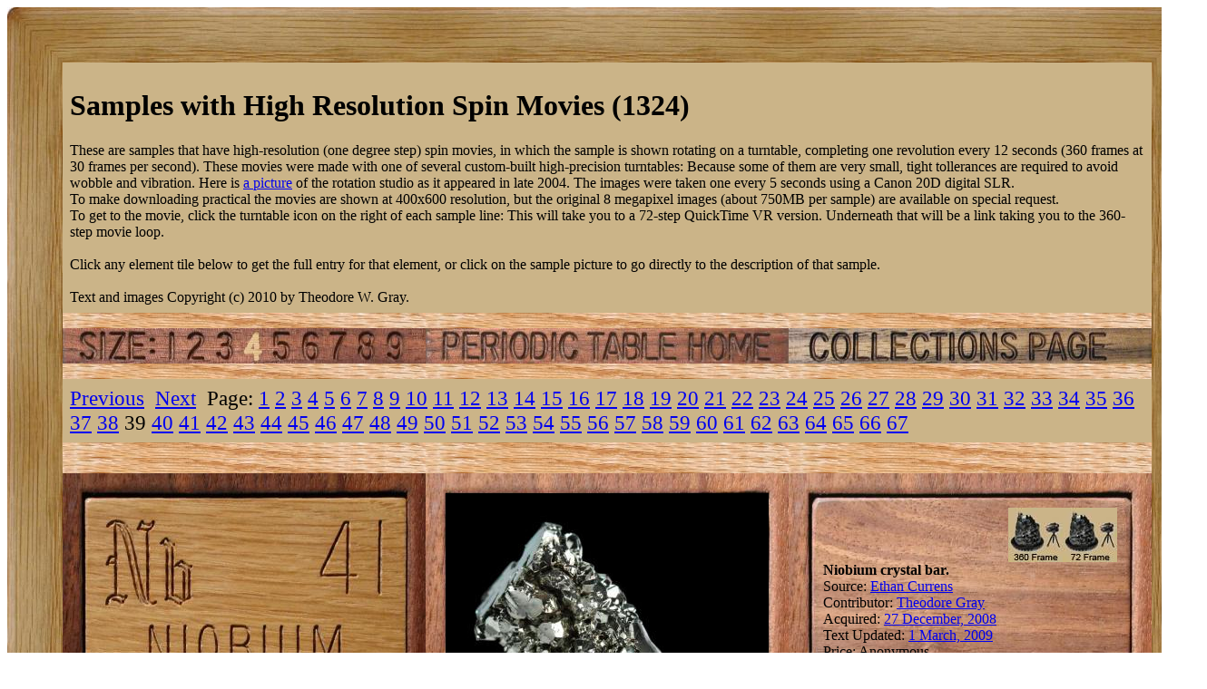

--- FILE ---
content_type: text/html; charset=UTF-8
request_url: https://theodoregray.com/periodictable/Elements/WithSpins/index.s9.p39.html
body_size: 45198
content:
<!DOCTYPE HTML PUBLIC "-//W3C//DTD HTML 4.01 Transitional//EN"

"http://www.w3.org/TR/1999/REC-html401-19991224/loose.dtd">
<html><head><title>Samples from Samples with High Resolution Spin Movies (1324) in the Periodic Table</title><meta http-equiv="Content-Type" content="text/html; charset=iso-8859-1">
<meta name="description" content="The Wooden Periodic Table Table by Theodore Gray">
<meta name="keywords" content="Periodic Table, Wooden Periodic Table Table, 
Theodore Gray, Theo Gray, Chemical Elements, Elements, Chemistry, Woodworking">
	</head><body bgcolor="#FFFFFF"><table width=1322 border=0 cellspacing=0 cellpadding=0>
<tr>

<td><img alt="" width=61 height=61 border=0 src="../../Tiles/CornerOTL/s9.JPG"></td>

<td height=61 background="../../Tiles/EdgeTLong/s9.JPG"></td>

<td><img alt="" width=61 height=61 border=0 src="../../Tiles/CornerOTR/s9.JPG"></td>

</tr>

	<tr>

	<td width=61 background="../../Tiles/EdgeLLong/s9.JPG"></td>

<td align=left bgcolor="#CbB488">
	<table width=1200 border=0 cellspacing=0 cellpadding=0><tr>
<td>
<table border=0 cellpadding=0 cellspacing=0><tr><td><table border=0 cellpadding=8 cellspacing=0><tr><td><h1>Samples with High Resolution Spin Movies (1324)</h1>These are samples that have high-resolution (one degree step) spin movies, in which the sample is shown rotating on a turntable, completing one revolution every 12 seconds (360 frames at 30 frames per second).  These movies were made with one of several custom-built high-precision turntables: Because some of them are very small, tight tollerances are required to avoid wobble and vibration.  Here is <a href="/PeriodicTable/Images/MicroVRStudio3.JPG">a picture</a> of the rotation studio as it appeared in late 2004.  The images were taken one every 5 seconds using a Canon 20D digital SLR.<br>To make downloading practical the movies are shown at 400x600 resolution, but the original 8 megapixel images (about 750MB per sample) are available on special request.<br>To get to the movie, click the turntable icon on the right of each sample line: This will take you to a 72-step QuickTime VR version.  Underneath that will be a link taking you to the 360-step movie loop.<br><br>Click any element tile below to get the full entry for that element, or click on the sample picture to go directly to the description of that sample.<br><br>Text and images Copyright (c) 2010 by Theodore W. Gray.</td></tr></table></td></tr><tr>
<td height=17 background="../../Tiles/RareEarthLine/s9.JPG"></td>
</tr>
<map name="sizerowmap"><area shape="rect" coords="107,0,131,39" href="index.s6.html">
<area shape="rect" coords="131,0,164,39" href="index.s7.html">
<area shape="rect" coords="164,0,194,39" href="index.s8.html">
<area shape="rect" coords="194,0,226,39" href="index.s9.html">
<area shape="rect" coords="226,0,258,39" href="index.s10.html">
<area shape="rect" coords="258,0,290,39" href="index.s11.html">
<area shape="rect" coords="290,0,320,39" href="index.s12.html">
<area shape="rect" coords="320,0,351,39" href="index.s13.html">
<area shape="rect" coords="351,0,400,39" href="index.s14.html">
</map><tr><td><img border=0 usemap="#sizerowmap" alt="" width=400 height=39 src="../../Tiles/SizeRow4/s9.JPG"></a><a href="../../index3.html"><img border=0 alt="" width=400 height=39 src="../../Tiles/HomeRow/s9.JPG"></a><a href="../../Collections.html"><img border=0 alt="" width=400 height=39 src="../../Tiles/CollectionsPageRow/s9.JPG"></a></td></tr><tr>
<td height=17 background="../../Tiles/RareEarthLine/s9.JPG"></td>
</tr>
<tr><td><table border=0 cellspacing=0 cellpadding=8><tr>
<td>
<big><big><a href="index.s9.p38.html">Previous</a>&nbsp;&nbsp;<a href="index.s9.p40.html">Next</a>&nbsp;&nbsp;Page:&nbsp;<a href="index.s9.p1.html">1</a> <a href="index.s9.p2.html">2</a> <a href="index.s9.p3.html">3</a> <a href="index.s9.p4.html">4</a> <a href="index.s9.p5.html">5</a> <a href="index.s9.p6.html">6</a> <a href="index.s9.p7.html">7</a> <a href="index.s9.p8.html">8</a> <a href="index.s9.p9.html">9</a> <a href="index.s9.p10.html">10</a> <a href="index.s9.p11.html">11</a> <a href="index.s9.p12.html">12</a> <a href="index.s9.p13.html">13</a> <a href="index.s9.p14.html">14</a> <a href="index.s9.p15.html">15</a> <a href="index.s9.p16.html">16</a> <a href="index.s9.p17.html">17</a> <a href="index.s9.p18.html">18</a> <a href="index.s9.p19.html">19</a> <a href="index.s9.p20.html">20</a> <a href="index.s9.p21.html">21</a> <a href="index.s9.p22.html">22</a> <a href="index.s9.p23.html">23</a> <a href="index.s9.p24.html">24</a> <a href="index.s9.p25.html">25</a> <a href="index.s9.p26.html">26</a> <a href="index.s9.p27.html">27</a> <a href="index.s9.p28.html">28</a> <a href="index.s9.p29.html">29</a> <a href="index.s9.p30.html">30</a> <a href="index.s9.p31.html">31</a> <a href="index.s9.p32.html">32</a> <a href="index.s9.p33.html">33</a> <a href="index.s9.p34.html">34</a> <a href="index.s9.p35.html">35</a> <a href="index.s9.p36.html">36</a> <a href="index.s9.p37.html">37</a> <a href="index.s9.p38.html">38</a> 39 <a href="index.s9.p40.html">40</a> <a href="index.s9.p41.html">41</a> <a href="index.s9.p42.html">42</a> <a href="index.s9.p43.html">43</a> <a href="index.s9.p44.html">44</a> <a href="index.s9.p45.html">45</a> <a href="index.s9.p46.html">46</a> <a href="index.s9.p47.html">47</a> <a href="index.s9.p48.html">48</a> <a href="index.s9.p49.html">49</a> <a href="index.s9.p50.html">50</a> <a href="index.s9.p51.html">51</a> <a href="index.s9.p52.html">52</a> <a href="index.s9.p53.html">53</a> <a href="index.s9.p54.html">54</a> <a href="index.s9.p55.html">55</a> <a href="index.s9.p56.html">56</a> <a href="index.s9.p57.html">57</a> <a href="index.s9.p58.html">58</a> <a href="index.s9.p59.html">59</a> <a href="index.s9.p60.html">60</a> <a href="index.s9.p61.html">61</a> <a href="index.s9.p62.html">62</a> <a href="index.s9.p63.html">63</a> <a href="index.s9.p64.html">64</a> <a href="index.s9.p65.html">65</a> <a href="index.s9.p66.html">66</a> <a href="index.s9.p67.html">67</a> </big></big></td>
</tr>
</table>
</td></tr><tr>
<td height=17 background="../../Tiles/RareEarthLine/s9.JPG"></td>
</tr>
<tr><td><script type="text/javascript"><!--
google_ad_client="pub-8851974366319374";
google_ad_width=728;
google_ad_height=90;
google_ad_format="728x90_as";
google_ad_type="text";
google_ad_channel="";
google_color_border="CBB488";
google_color_bg="CBB488";
google_color_link="0000FF";
google_color_url="008000";
google_color_text="000000";
//--></script>
<script type="text/javascript"
src="http://pagead2.googlesyndication.com/pagead/show_ads.js">
</script></td></tr><tr>
<td height=17 background="../../Tiles/RareEarthLine/s9.JPG"></td>
</tr>
<tr><td valign=top><table border=0 cellpadding=0 cellspacing=0><tr>
<td valign=top><a href="../../Elements/041/index.s9.html"><img alt="Niobium" border=0 src="../../Tiles/041/s9.JPG" width=400 height=400></a></td>
<td valign=top>
<table border=0 cellpadding=0 cellspacing=0><tr>
<td valign=top width=400 height=400 background="../../Tiles/Blank/s9.JPG"><table border=0 cellspacing=0 cellpadding=22><tr>
<td valign=top>
<a href="../../Elements/041/index.s9.html#sample30"><img alt="Niobium Niobium crystal bar" border=0 src="../../Samples/041.30/s9s.JPG" width=356 height=356></a></td>
</tr>
</table>
</td>
</tr>
</table></td>
<td valign=top>
<table border=0 cellpadding=0 cellspacing=0><tr>
<td valign=top width=400 height=400 background="../../Tiles/Blank/s9.JPG"><table border=0 cellspacing=0 cellpadding=38>
<tr><td valign=top width=324><a href="../../Samples/041.30/index.qtvr.s14.html"><img alt="3D" align=right border=0 src="../../Images/QTVR.JPG" width=60 height=60></a><a href="../../Samples/041.30/index.qt.s14.html"><img alt="3D" align=right border=0 src="../../Images/QT.JPG" width=60 height=60></a><br clear=all><b>Niobium crystal bar.</b>
<br>Source: <a href="../../Elements/Source-ethan/index.s9.html">Ethan Currens</a><br>
Contributor: <a href="../../Elements/Source-theodore/index.s9.html">Theodore Gray</a><br>
Acquired: <a href="../../Elements/Date-2008-12-27/index.s9.html">27 December, 2008</a><br>
Text Updated: <a href="../../Elements/Date-2009-03-01/index.s9.html">1 March, 2009</a><br>
Price: Anonymous<br>
Size: 1.5&quot;<br>
Purity: &gt;99.99%
</td></tr>
</table>
</td>
</tr>
</table>
</td>
</tr>
</table>
</td>
</tr>
<tr>
<td height=17 background="../../Tiles/RareEarthLine/s9.JPG"></td>
</tr>
<tr><td valign=top><table border=0 cellpadding=0 cellspacing=0><tr>
<td valign=top><a href="../../Elements/041/index.s9.html"><img alt="Niobium" border=0 src="../../Tiles/041/s9.JPG" width=400 height=400></a></td>
<td valign=top>
<table border=0 cellpadding=0 cellspacing=0><tr>
<td valign=top width=400 height=400 background="../../Tiles/Blank/s9.JPG"><table border=0 cellspacing=0 cellpadding=22><tr>
<td valign=top>
<a href="../../Elements/041/index.s9.html#sample31"><img alt="Niobium Zone refined niobium bar" border=0 src="../../Samples/041.31/s9s.JPG" width=356 height=356></a></td>
</tr>
</table>
</td>
</tr>
</table></td>
<td valign=top>
<table border=0 cellpadding=0 cellspacing=0><tr>
<td valign=top width=400 height=400 background="../../Tiles/Blank/s9.JPG"><table border=0 cellspacing=0 cellpadding=38>
<tr><td valign=top width=324><a href="../../Samples/041.31/index.qtvr.s14.html"><img alt="3D" align=right border=0 src="../../Images/QTVR.JPG" width=60 height=60></a><a href="../../Samples/041.31/index.qt.s14.html"><img alt="3D" align=right border=0 src="../../Images/QT.JPG" width=60 height=60></a><br clear=all><b>Zone refined niobium bar.</b>
<br>Source: <a href="../../Elements/Source-ethan/index.s9.html">Ethan Currens</a><br>
Contributor: <a href="../../Elements/Source-theodore/index.s9.html">Theodore Gray</a><br>
Acquired: <a href="../../Elements/Date-2008-12-27/index.s9.html">27 December, 2008</a><br>
Text Updated: <a href="../../Elements/Date-2009-03-17/index.s9.html">17 March, 2009</a><br>
Price: Anonymous<br>
Size: 1.5&quot;<br>
Purity: &gt;99.99%
</td></tr>
</table>
</td>
</tr>
</table>
</td>
</tr>
</table>
</td>
</tr>
<tr>
<td height=17 background="../../Tiles/RareEarthLine/s9.JPG"></td>
</tr>
<tr><td valign=top><table border=0 cellpadding=0 cellspacing=0><tr>
<td valign=top><a href="../../Elements/041/index.s9.html"><img alt="Niobium" border=0 src="../../Tiles/041/s9.JPG" width=400 height=400></a></td>
<td valign=top>
<table border=0 cellpadding=0 cellspacing=0><tr>
<td valign=top width=400 height=400 background="../../Tiles/Blank/s9.JPG"><table border=0 cellspacing=0 cellpadding=22><tr>
<td valign=top>
<a href="../../Elements/041/index.s9.html#sample32"><img alt="Niobium Niobium powder" border=0 src="../../Samples/041.32/s9s.JPG" width=356 height=356></a></td>
</tr>
</table>
</td>
</tr>
</table></td>
<td valign=top>
<table border=0 cellpadding=0 cellspacing=0><tr>
<td valign=top width=400 height=400 background="../../Tiles/Blank/s9.JPG"><table border=0 cellspacing=0 cellpadding=38>
<tr><td valign=top width=324><a href="../../Samples/041.32/index.qtvr.s14.html"><img alt="3D" align=right border=0 src="../../Images/QTVR.JPG" width=60 height=60></a><a href="../../Samples/041.32/index.qt.s14.html"><img alt="3D" align=right border=0 src="../../Images/QT.JPG" width=60 height=60></a><br clear=all><b>Niobium powder.</b>
<br>Source: <a href="../../Elements/Source-EBAYsafetobe/index.s9.html">eBay seller safetobe</a><br>
Contributor: <a href="../../Elements/Source-theodore/index.s9.html">Theodore Gray</a><br>
Acquired: <a href="../../Elements/Date-2009-04-02/index.s9.html">2 April, 2009</a><br>
Text Updated: <a href="../../Elements/Date-2009-04-03/index.s9.html">3 April, 2009</a><br>
Price: $50/pound<br>
Size: 2&quot;<br>
Purity: 99.9%
</td></tr>
</table>
</td>
</tr>
</table>
</td>
</tr>
</table>
</td>
</tr>
<tr>
<td height=17 background="../../Tiles/RareEarthLine/s9.JPG"></td>
</tr>
<tr><td valign=top><table border=0 cellpadding=0 cellspacing=0><tr>
<td valign=top><a href="../../Elements/041/index.s9.html"><img alt="Niobium" border=0 src="../../Tiles/041/s9.JPG" width=400 height=400></a></td>
<td valign=top>
<table border=0 cellpadding=0 cellspacing=0><tr>
<td valign=top width=400 height=400 background="../../Tiles/Blank/s9.JPG"><table border=0 cellspacing=0 cellpadding=22><tr>
<td valign=top>
<a href="../../Elements/041/index.s9.html#mineralColumbite"><img alt="Niobium Columbite" border=0 src="../../Samples/Columbite/s9s.JPG" width=356 height=356></a></td>
</tr>
</table>
</td>
</tr>
</table></td>
<td valign=top>
<table border=0 cellpadding=0 cellspacing=0><tr>
<td valign=top width=400 height=400 background="../../Tiles/Blank/s9.JPG"><table border=0 cellspacing=0 cellpadding=38>
<tr><td valign=top width=324><a href="../../Samples/Columbite/index.qtvr.s14.html"><img alt="3D" align=right border=0 src="../../Images/QTVR.JPG" width=60 height=60></a><a href="../../Samples/Columbite/index.qt.s14.html"><img alt="3D" align=right border=0 src="../../Images/QT.JPG" width=60 height=60></a><br clear=all><b>Columbite. </b>
<br>Source: <a href="../../Elements/Source-jensan/index.s9.html">Jensan Scientifics</a><br>
Contributor: <a href="../../Elements/Source-theodore/index.s9.html">Theodore Gray</a><br>
Acquired: <a href="../../Elements/Date-2009-04-02/index.s9.html">2 April, 2009</a><br>
Text Updated: <a href="../../Elements/Date-2009-10-17/index.s9.html">17 October, 2009</a><br>
Price: Anonymous<br>
Size: 0.5&quot;<br>
Composition: <a href="../../Elements/026/index.html">Fe</a><a href="../../Elements/041/index.html">Nb</a><sub>2</sub><a href="../../Elements/008/index.html">O</a><sub>6</sub>
</td></tr>
</table>
</td>
</tr>
</table>
</td>
</tr>
</table>
</td>
</tr>
<tr>
<td height=17 background="../../Tiles/RareEarthLine/s9.JPG"></td>
</tr>
<tr><td valign=top><table border=0 cellpadding=0 cellspacing=0><tr>
<td valign=top><a href="../../Elements/042/index.s9.html"><img alt="Molybdenum" border=0 src="../../Tiles/042/s9.JPG" width=400 height=400></a></td>
<td valign=top>
<table border=0 cellpadding=0 cellspacing=0><tr>
<td valign=top width=400 height=400 background="../../Tiles/Blank/s9.JPG"><table border=0 cellspacing=0 cellpadding=22><tr>
<td valign=top>
<a href="../../Elements/042/index.s9.html#sample2"><img alt="Molybdenum Cylinder" border=0 src="../../Samples/042.2/s9s.JPG" width=356 height=356></a></td>
</tr>
</table>
</td>
</tr>
</table></td>
<td valign=top>
<table border=0 cellpadding=0 cellspacing=0><tr>
<td valign=top width=400 height=400 background="../../Tiles/Blank/s9.JPG"><table border=0 cellspacing=0 cellpadding=38>
<tr><td valign=top width=324><a href="../../Samples/042.2/index.qtvr.s14.html"><img alt="3D" align=right border=0 src="../../Images/QTVR.JPG" width=60 height=60></a><a href="../../Samples/042.2/index.qt.s14.html"><img alt="3D" align=right border=0 src="../../Images/QT.JPG" width=60 height=60></a><br clear=all><b>Cylinder.</b>
<br>Source: <a href="../../Elements/Source-lipson/index.s9.html">Neil Lipson</a><br>
Contributor: <a href="../../Elements/Source-theodore/index.s9.html">Theodore Gray</a><br>
Acquired: <a href="../../Elements/Date-2002-05-29/index.s9.html">29 May, 2002</a><br>
Text Updated: <a href="../../Elements/Date-2007-05-04/index.s9.html">4 May, 2007</a><br>
Price: $19<br>
Size: 2&quot;<br>
Purity: 99.9%
</td></tr>
</table>
</td>
</tr>
</table>
</td>
</tr>
</table>
</td>
</tr>
<tr>
<td height=17 background="../../Tiles/RareEarthLine/s9.JPG"></td>
</tr>
<tr><td valign=top><table border=0 cellpadding=0 cellspacing=0><tr>
<td valign=top><a href="../../Elements/042/index.s9.html"><img alt="Molybdenum" border=0 src="../../Tiles/042/s9.JPG" width=400 height=400></a></td>
<td valign=top>
<table border=0 cellpadding=0 cellspacing=0><tr>
<td valign=top width=400 height=400 background="../../Tiles/Blank/s9.JPG"><table border=0 cellspacing=0 cellpadding=22><tr>
<td valign=top>
<a href="../../Elements/042/index.s9.html#sample3"><img alt="Molybdenum Nut and bolt, broken" border=0 src="../../Samples/042.3/s9s.JPG" width=356 height=356></a></td>
</tr>
</table>
</td>
</tr>
</table></td>
<td valign=top>
<table border=0 cellpadding=0 cellspacing=0><tr>
<td valign=top width=400 height=400 background="../../Tiles/Blank/s9.JPG"><table border=0 cellspacing=0 cellpadding=38>
<tr><td valign=top width=324><a href="../../Samples/042.3/index.qtvr.s14.html"><img alt="3D" align=right border=0 src="../../Images/QTVR.JPG" width=60 height=60></a><a href="../../Samples/042.3/index.qt.s14.html"><img alt="3D" align=right border=0 src="../../Images/QT.JPG" width=60 height=60></a><br clear=all><b>Nut and bolt, broken.</b>
<br>Source: <a href="../../Elements/Source-lipson/index.s9.html">Neil Lipson</a><br>
Contributor: <a href="../../Elements/Source-theodore/index.s9.html">Theodore Gray</a><br>
Acquired: <a href="../../Elements/Date-2002-08-15/index.s9.html">15 August, 2002</a><br>
Price: $13<br>
Size: 1.5&quot;<br>
Purity: 92%
</td></tr>
</table>
</td>
</tr>
</table>
</td>
</tr>
</table>
</td>
</tr>
<tr>
<td height=17 background="../../Tiles/RareEarthLine/s9.JPG"></td>
</tr>
<tr><td valign=top><table border=0 cellpadding=0 cellspacing=0><tr>
<td valign=top><a href="../../Elements/042/index.s9.html"><img alt="Molybdenum" border=0 src="../../Tiles/042/s9.JPG" width=400 height=400></a></td>
<td valign=top>
<table border=0 cellpadding=0 cellspacing=0><tr>
<td valign=top width=400 height=400 background="../../Tiles/Blank/s9.JPG"><table border=0 cellspacing=0 cellpadding=22><tr>
<td valign=top>
<a href="../../Elements/042/index.s9.html#sample12"><img alt="Molybdenum High purity button" border=0 src="../../Samples/042.12/s9s.JPG" width=356 height=356></a></td>
</tr>
</table>
</td>
</tr>
</table></td>
<td valign=top>
<table border=0 cellpadding=0 cellspacing=0><tr>
<td valign=top width=400 height=400 background="../../Tiles/Blank/s9.JPG"><table border=0 cellspacing=0 cellpadding=38>
<tr><td valign=top width=324><a href="../../Samples/042.12/index.qtvr.s14.html"><img alt="3D" align=right border=0 src="../../Images/QTVR.JPG" width=60 height=60></a><a href="../../Samples/042.12/index.qt.s14.html"><img alt="3D" align=right border=0 src="../../Images/QT.JPG" width=60 height=60></a><br clear=all><b>High purity button.</b>
<br>Source: <a href="../../Elements/Source-krd/index.s9.html">Kaistar R&D</a><br>
Contributor: <a href="../../Elements/Source-krd/index.s9.html">Kaistar R&D</a><br>
Acquired: <a href="../../Elements/Date-2004-08-06/index.s9.html">6 August, 2004</a><br>
Price: Donated<br>
Size: 0.75&quot;<br>
Purity: 99.995%
</td></tr>
</table>
</td>
</tr>
</table>
</td>
</tr>
</table>
</td>
</tr>
<tr>
<td height=17 background="../../Tiles/RareEarthLine/s9.JPG"></td>
</tr>
<tr><td valign=top><table border=0 cellpadding=0 cellspacing=0><tr>
<td valign=top><a href="../../Elements/042/index.s9.html"><img alt="Molybdenum" border=0 src="../../Tiles/042/s9.JPG" width=400 height=400></a></td>
<td valign=top>
<table border=0 cellpadding=0 cellspacing=0><tr>
<td valign=top width=400 height=400 background="../../Tiles/Blank/s9.JPG"><table border=0 cellspacing=0 cellpadding=22><tr>
<td valign=top>
<a href="../../Elements/042/index.s9.html#sample14"><img alt="Molybdenum Element coin" border=0 src="../../Samples/042.14/s9s.JPG" width=356 height=356></a></td>
</tr>
</table>
</td>
</tr>
</table></td>
<td valign=top>
<table border=0 cellpadding=0 cellspacing=0><tr>
<td valign=top width=400 height=400 background="../../Tiles/Blank/s9.JPG"><table border=0 cellspacing=0 cellpadding=38>
<tr><td valign=top width=324><a href="../../Samples/042.14/index.qtvr.s14.html"><img alt="3D" align=right border=0 src="../../Images/QTVR.JPG" width=60 height=60></a><a href="../../Samples/042.14/index.qt.s14.html"><img alt="3D" align=right border=0 src="../../Images/QT.JPG" width=60 height=60></a><br clear=all><b>Element coin.</b>
<br>Source: <a href="../../Elements/Source-hamric/index.s9.html">Dave Hamric</a><br>
Contributor: <a href="../../Elements/Source-theodore/index.s9.html">Theodore Gray</a><br>
Acquired: <a href="../../Elements/Date-2006-12-01/index.s9.html">1 December, 2006</a><br>
Text Updated: <a href="../../Elements/Date-2007-01-14/index.s9.html">14 January, 2007</a><br>
Price: $14<br>
Size: 0.75&quot;<br>
Purity: &gt;99%<br>
Sample Group: <a href="../../Elements/CoinsGroup/index.s9.html">Coins</a>
</td></tr>
</table>
</td>
</tr>
</table>
</td>
</tr>
</table>
</td>
</tr>
<tr>
<td height=17 background="../../Tiles/RareEarthLine/s9.JPG"></td>
</tr>
<tr><td valign=top><table border=0 cellpadding=0 cellspacing=0><tr>
<td valign=top><a href="../../Elements/042/index.s9.html"><img alt="Molybdenum" border=0 src="../../Tiles/042/s9.JPG" width=400 height=400></a></td>
<td valign=top>
<table border=0 cellpadding=0 cellspacing=0><tr>
<td valign=top width=400 height=400 background="../../Tiles/Blank/s9.JPG"><table border=0 cellspacing=0 cellpadding=22><tr>
<td valign=top>
<a href="../../Elements/042/index.s9.html#sample15"><img alt="Molybdenum Evaporation boat" border=0 src="../../Samples/042.15/s9s.JPG" width=356 height=356></a></td>
</tr>
</table>
</td>
</tr>
</table></td>
<td valign=top>
<table border=0 cellpadding=0 cellspacing=0><tr>
<td valign=top width=400 height=400 background="../../Tiles/Blank/s9.JPG"><table border=0 cellspacing=0 cellpadding=38>
<tr><td valign=top width=324><a href="../../Samples/042.15/index.qtvr.s14.html"><img alt="3D" align=right border=0 src="../../Images/QTVR.JPG" width=60 height=60></a><a href="../../Samples/042.15/index.qt.s14.html"><img alt="3D" align=right border=0 src="../../Images/QT.JPG" width=60 height=60></a><br clear=all><b>Evaporation boat.</b>
<br>Source: <a href="../../Elements/Source-ethan/index.s9.html">Ethan Currens</a><br>
Contributor: <a href="../../Elements/Source-theodore/index.s9.html">Theodore Gray</a><br>
Acquired: <a href="../../Elements/Date-2009-01-29/index.s9.html">29 January, 2009</a><br>
Text Updated: <a href="../../Elements/Date-2009-01-29/index.s9.html">29 January, 2009</a><br>
Price: Anonymous<br>
Size: 3&quot;<br>
Purity: 99.9%
</td></tr>
</table>
</td>
</tr>
</table>
</td>
</tr>
</table>
</td>
</tr>
<tr>
<td height=17 background="../../Tiles/RareEarthLine/s9.JPG"></td>
</tr>
<tr><td valign=top><table border=0 cellpadding=0 cellspacing=0><tr>
<td valign=top><a href="../../Elements/042/index.s9.html"><img alt="Molybdenum" border=0 src="../../Tiles/042/s9.JPG" width=400 height=400></a></td>
<td valign=top>
<table border=0 cellpadding=0 cellspacing=0><tr>
<td valign=top width=400 height=400 background="../../Tiles/Blank/s9.JPG"><table border=0 cellspacing=0 cellpadding=22><tr>
<td valign=top>
<a href="../../Elements/042/index.s9.html#sample16"><img alt="Molybdenum Molybdenum commemorative medallion" border=0 src="../../Samples/042.16/s9s.JPG" width=356 height=356></a></td>
</tr>
</table>
</td>
</tr>
</table></td>
<td valign=top>
<table border=0 cellpadding=0 cellspacing=0><tr>
<td valign=top width=400 height=400 background="../../Tiles/Blank/s9.JPG"><table border=0 cellspacing=0 cellpadding=38>
<tr><td valign=top width=324><a href="../../Samples/042.16/index.qtvr.s14.html"><img alt="3D" align=right border=0 src="../../Images/QTVR.JPG" width=60 height=60></a><a href="../../Samples/042.16/index.qt.s14.html"><img alt="3D" align=right border=0 src="../../Images/QT.JPG" width=60 height=60></a><br clear=all><b>Molybdenum commemorative medallion.</b>
<br>Source: <a href="../../Elements/Source-EBAYsilverspoon53/index.s9.html">eBay seller silverspoon53</a><br>
Contributor: <a href="../../Elements/Source-theodore/index.s9.html">Theodore Gray</a><br>
Acquired: <a href="../../Elements/Date-2009-02-28/index.s9.html">28 February, 2009</a><br>
Text Updated: <a href="../../Elements/Date-2009-03-01/index.s9.html">1 March, 2009</a><br>
Price: $50<br>
Size: 1.5&quot;<br>
Purity: 99%
</td></tr>
</table>
</td>
</tr>
</table>
</td>
</tr>
</table>
</td>
</tr>
<tr>
<td height=17 background="../../Tiles/RareEarthLine/s9.JPG"></td>
</tr>
<tr><td valign=top><table border=0 cellpadding=0 cellspacing=0><tr>
<td valign=top><a href="../../Elements/042/index.s9.html"><img alt="Molybdenum" border=0 src="../../Tiles/042/s9.JPG" width=400 height=400></a></td>
<td valign=top>
<table border=0 cellpadding=0 cellspacing=0><tr>
<td valign=top width=400 height=400 background="../../Tiles/Blank/s9.JPG"><table border=0 cellspacing=0 cellpadding=22><tr>
<td valign=top>
<a href="../../Elements/042/index.s9.html#sample17"><img alt="Molybdenum Moly grease" border=0 src="../../Samples/042.17/s9s.JPG" width=356 height=356></a></td>
</tr>
</table>
</td>
</tr>
</table></td>
<td valign=top>
<table border=0 cellpadding=0 cellspacing=0><tr>
<td valign=top width=400 height=400 background="../../Tiles/Blank/s9.JPG"><table border=0 cellspacing=0 cellpadding=38>
<tr><td valign=top width=324><a href="../../Samples/042.17/index.qtvr.s14.html"><img alt="3D" align=right border=0 src="../../Images/QTVR.JPG" width=60 height=60></a><a href="../../Samples/042.17/index.qt.s14.html"><img alt="3D" align=right border=0 src="../../Images/QT.JPG" width=60 height=60></a><br clear=all><b>Moly grease.</b>
<br>Source: <a href="../../Elements/Source-harborfreight/index.s9.html">Harbor Freight Tool Company</a><br>
Contributor: <a href="../../Elements/Source-theodore/index.s9.html">Theodore Gray</a><br>
Acquired: <a href="../../Elements/Date-2009-03-11/index.s9.html">11 March, 2009</a><br>
Text Updated: <a href="../../Elements/Date-2009-03-12/index.s9.html">12 March, 2009</a><br>
Price: $5<br>
Size: 6&quot;<br>
Purity: &lt;10%
</td></tr>
</table>
</td>
</tr>
</table>
</td>
</tr>
</table>
</td>
</tr>
<tr>
<td height=17 background="../../Tiles/RareEarthLine/s9.JPG"></td>
</tr>
<tr><td valign=top><table border=0 cellpadding=0 cellspacing=0><tr>
<td valign=top><a href="../../Elements/042/index.s9.html"><img alt="Molybdenum" border=0 src="../../Tiles/042/s9.JPG" width=400 height=400></a></td>
<td valign=top>
<table border=0 cellpadding=0 cellspacing=0><tr>
<td valign=top width=400 height=400 background="../../Tiles/Blank/s9.JPG"><table border=0 cellspacing=0 cellpadding=22><tr>
<td valign=top>
<a href="../../Elements/042/index.s9.html#sample18"><img alt="Molybdenum Dry moly lubricant" border=0 src="../../Samples/042.18/s9s.JPG" width=356 height=356></a></td>
</tr>
</table>
</td>
</tr>
</table></td>
<td valign=top>
<table border=0 cellpadding=0 cellspacing=0><tr>
<td valign=top width=400 height=400 background="../../Tiles/Blank/s9.JPG"><table border=0 cellspacing=0 cellpadding=38>
<tr><td valign=top width=324><a href="../../Samples/042.18/index.qtvr.s14.html"><img alt="3D" align=right border=0 src="../../Images/QTVR.JPG" width=60 height=60></a><a href="../../Samples/042.18/index.qt.s14.html"><img alt="3D" align=right border=0 src="../../Images/QT.JPG" width=60 height=60></a><br clear=all><b>Dry moly lubricant.</b>
<br>Source: <a href="../../Elements/Source-EBAYquartzpegmatite/index.s9.html">eBay seller quartzpegmatite</a><br>
Contributor: <a href="../../Elements/Source-theodore/index.s9.html">Theodore Gray</a><br>
Acquired: <a href="../../Elements/Date-2009-04-17/index.s9.html">17 April, 2009</a><br>
Text Updated: <a href="../../Elements/Date-2009-04-17/index.s9.html">17 April, 2009</a><br>
Price: $9<br>
Size: 2&quot;<br>
Purity: 60%
</td></tr>
</table>
</td>
</tr>
</table>
</td>
</tr>
</table>
</td>
</tr>
<tr>
<td height=17 background="../../Tiles/RareEarthLine/s9.JPG"></td>
</tr>
<tr><td valign=top><table border=0 cellpadding=0 cellspacing=0><tr>
<td valign=top><a href="../../Elements/042/index.s9.html"><img alt="Molybdenum" border=0 src="../../Tiles/042/s9.JPG" width=400 height=400></a></td>
<td valign=top>
<table border=0 cellpadding=0 cellspacing=0><tr>
<td valign=top width=400 height=400 background="../../Tiles/Blank/s9.JPG"><table border=0 cellspacing=0 cellpadding=22><tr>
<td valign=top>
<a href="../../Elements/042/index.s9.html#sample19"><img alt="Molybdenum Molybdenum nut" border=0 src="../../Samples/042.19/s9s.JPG" width=356 height=356></a></td>
</tr>
</table>
</td>
</tr>
</table></td>
<td valign=top>
<table border=0 cellpadding=0 cellspacing=0><tr>
<td valign=top width=400 height=400 background="../../Tiles/Blank/s9.JPG"><table border=0 cellspacing=0 cellpadding=38>
<tr><td valign=top width=324><a href="../../Samples/042.19/index.qtvr.s14.html"><img alt="3D" align=right border=0 src="../../Images/QTVR.JPG" width=60 height=60></a><a href="../../Samples/042.19/index.qt.s14.html"><img alt="3D" align=right border=0 src="../../Images/QT.JPG" width=60 height=60></a><br clear=all><b>Molybdenum nut.</b>
<br>Source: <a href="../../Elements/Source-lipson/index.s9.html">Neil Lipson</a><br>
Contributor: <a href="../../Elements/Source-theodore/index.s9.html">Theodore Gray</a><br>
Acquired: <a href="../../Elements/Date-2009-04-25/index.s9.html">25 April, 2009</a><br>
Text Updated: <a href="../../Elements/Date-2009-04-25/index.s9.html">25 April, 2009</a><br>
Price: $13<br>
Size: 0.4&quot;<br>
Purity: 92%
</td></tr>
</table>
</td>
</tr>
</table>
</td>
</tr>
</table>
</td>
</tr>
<tr>
<td height=17 background="../../Tiles/RareEarthLine/s9.JPG"></td>
</tr>
<tr><td valign=top><table border=0 cellpadding=0 cellspacing=0><tr>
<td valign=top><a href="../../Elements/042/index.s9.html"><img alt="Molybdenum" border=0 src="../../Tiles/042/s9.JPG" width=400 height=400></a></td>
<td valign=top>
<table border=0 cellpadding=0 cellspacing=0><tr>
<td valign=top width=400 height=400 background="../../Tiles/Blank/s9.JPG"><table border=0 cellspacing=0 cellpadding=22><tr>
<td valign=top>
<a href="../../Elements/042/index.s9.html#sample20"><img alt="Molybdenum Disk" border=0 src="../../Samples/042.20/s9s.JPG" width=356 height=356></a></td>
</tr>
</table>
</td>
</tr>
</table></td>
<td valign=top>
<table border=0 cellpadding=0 cellspacing=0><tr>
<td valign=top width=400 height=400 background="../../Tiles/Blank/s9.JPG"><table border=0 cellspacing=0 cellpadding=38>
<tr><td valign=top width=324><a href="../../Samples/042.20/index.qtvr.s14.html"><img alt="3D" align=right border=0 src="../../Images/QTVR.JPG" width=60 height=60></a><a href="../../Samples/042.20/index.qt.s14.html"><img alt="3D" align=right border=0 src="../../Images/QT.JPG" width=60 height=60></a><br clear=all><b>Disk.</b>
<br>Source: <a href="../../Elements/Source-ethan/index.s9.html">Ethan Currens</a><br>
Contributor: <a href="../../Elements/Source-ethan/index.s9.html">Ethan Currens</a><br>
Acquired: <a href="../../Elements/Date-2008-04-30/index.s9.html">30 April, 2008</a><br>
Text Updated: <a href="../../Elements/Date-2009-06-29/index.s9.html">29 June, 2009</a><br>
Price: Anonymous<br>
Size: 0.5&quot;<br>
Purity: 99.9%
</td></tr>
</table>
</td>
</tr>
</table>
</td>
</tr>
</table>
</td>
</tr>
<tr>
<td height=17 background="../../Tiles/RareEarthLine/s9.JPG"></td>
</tr>
<tr><td valign=top><table border=0 cellpadding=0 cellspacing=0><tr>
<td valign=top><a href="../../Elements/042/index.s9.html"><img alt="Molybdenum" border=0 src="../../Tiles/042/s9.JPG" width=400 height=400></a></td>
<td valign=top>
<table border=0 cellpadding=0 cellspacing=0><tr>
<td valign=top width=400 height=400 background="../../Tiles/Blank/s9.JPG"><table border=0 cellspacing=0 cellpadding=22><tr>
<td valign=top>
<a href="../../Elements/042/index.s9.html#mineralM42Bit"><img alt="Molybdenum M42 molybdenum cobalt steel bit" border=0 src="../../Samples/M42Bit/s9s.JPG" width=356 height=356></a></td>
</tr>
</table>
</td>
</tr>
</table></td>
<td valign=top>
<table border=0 cellpadding=0 cellspacing=0><tr>
<td valign=top width=400 height=400 background="../../Tiles/Blank/s9.JPG"><table border=0 cellspacing=0 cellpadding=38>
<tr><td valign=top width=324><a href="../../Samples/M42Bit/index.qtvr.s14.html"><img alt="3D" align=right border=0 src="../../Images/QTVR.JPG" width=60 height=60></a><a href="../../Samples/M42Bit/index.qt.s14.html"><img alt="3D" align=right border=0 src="../../Images/QT.JPG" width=60 height=60></a><br clear=all><b>M42 molybdenum cobalt steel bit. </b>
<br>Source: <a href="../../Elements/Source-EBAYaztooljerry/index.s9.html">eBay seller aztool-jerry</a><br>
Contributor: <a href="../../Elements/Source-theodore/index.s9.html">Theodore Gray</a><br>
Acquired: <a href="../../Elements/Date-2009-03-11/index.s9.html">11 March, 2009</a><br>
Text Updated: <a href="../../Elements/Date-2009-03-12/index.s9.html">12 March, 2009</a><br>
Price: $15<br>
Size: 4&quot;<br>
Composition: <a href="../../Elements/026/index.html">Fe</a><a href="../../Elements/042/index.html">Mo</a><a href="../../Elements/027/index.html">Co</a>
</td></tr>
</table>
</td>
</tr>
</table>
</td>
</tr>
</table>
</td>
</tr>
<tr>
<td height=17 background="../../Tiles/RareEarthLine/s9.JPG"></td>
</tr>
<tr><td valign=top><table border=0 cellpadding=0 cellspacing=0><tr>
<td valign=top><a href="../../Elements/042/index.s9.html"><img alt="Molybdenum" border=0 src="../../Tiles/042/s9.JPG" width=400 height=400></a></td>
<td valign=top>
<table border=0 cellpadding=0 cellspacing=0><tr>
<td valign=top width=400 height=400 background="../../Tiles/Blank/s9.JPG"><table border=0 cellspacing=0 cellpadding=22><tr>
<td valign=top>
<a href="../../Elements/042/index.s9.html#mineralMoO3"><img alt="Molybdenum Molybdenum trioxide crystals" border=0 src="../../Samples/MoO3/s9s.JPG" width=356 height=356></a></td>
</tr>
</table>
</td>
</tr>
</table></td>
<td valign=top>
<table border=0 cellpadding=0 cellspacing=0><tr>
<td valign=top width=400 height=400 background="../../Tiles/Blank/s9.JPG"><table border=0 cellspacing=0 cellpadding=38>
<tr><td valign=top width=324><a href="../../Samples/MoO3/index.qtvr.s14.html"><img alt="3D" align=right border=0 src="../../Images/QTVR.JPG" width=60 height=60></a><a href="../../Samples/MoO3/index.qt.s14.html"><img alt="3D" align=right border=0 src="../../Images/QT.JPG" width=60 height=60></a><br clear=all><b>Molybdenum trioxide crystals. </b>
<br>Source: <a href="../../Elements/Source-theodore/index.s9.html">Theodore Gray</a><br>
Contributor: <a href="../../Elements/Source-theodore/index.s9.html">Theodore Gray</a><br>
Acquired: <a href="../../Elements/Date-2008-12-27/index.s9.html">27 December, 2008</a><br>
Text Updated: <a href="../../Elements/Date-2008-12-28/index.s9.html">28 December, 2008</a><br>
Price: Free<br>
Size: 1&quot;<br>
Composition: <a href="../../Elements/042/index.html">Mo</a><a href="../../Elements/008/index.html">O</a><sub>3</sub>
</td></tr>
</table>
</td>
</tr>
</table>
</td>
</tr>
</table>
</td>
</tr>
<tr>
<td height=17 background="../../Tiles/RareEarthLine/s9.JPG"></td>
</tr>
<tr><td valign=top><table border=0 cellpadding=0 cellspacing=0><tr>
<td valign=top><a href="../../Elements/043/index.s9.html"><img alt="Technetium" border=0 src="../../Tiles/043/s9.JPG" width=400 height=400></a></td>
<td valign=top>
<table border=0 cellpadding=0 cellspacing=0><tr>
<td valign=top width=400 height=400 background="../../Tiles/Blank/s9.JPG"><table border=0 cellspacing=0 cellpadding=22><tr>
<td valign=top>
<a href="../../Elements/043/index.s9.html#sample4"><img alt="Technetium Medical vial" border=0 src="../../Samples/043.4/s9s.JPG" width=356 height=356></a></td>
</tr>
</table>
</td>
</tr>
</table></td>
<td valign=top>
<table border=0 cellpadding=0 cellspacing=0><tr>
<td valign=top width=400 height=400 background="../../Tiles/Blank/s9.JPG"><table border=0 cellspacing=0 cellpadding=38>
<tr><td valign=top width=324><a href="../../Samples/043.4/index.qtvr.s14.html"><img alt="3D" align=right border=0 src="../../Images/QTVR.JPG" width=60 height=60></a><a href="../../Samples/043.4/index.qt.s14.html"><img alt="3D" align=right border=0 src="../../Images/QT.JPG" width=60 height=60></a><br clear=all><b>Medical vial.</b>
<br>Source: Jason Cohen<br>
Contributor: Jason Cohen<br>
Acquired: <a href="../../Elements/Date-2006-09-25/index.s9.html">25 September, 2006</a><br>
Text Updated: <a href="../../Elements/Date-2007-03-11/index.s9.html">11 March, 2007</a><br>
Price: Donated<br>
Size: 1.5&quot;<br>
Purity: 0%<br>
Sample Group: <a href="../../Elements/MedicalGroup/index.s9.html">Medical</a>
</td></tr>
</table>
</td>
</tr>
</table>
</td>
</tr>
</table>
</td>
</tr>
<tr>
<td height=17 background="../../Tiles/RareEarthLine/s9.JPG"></td>
</tr>
<tr><td valign=top><table border=0 cellpadding=0 cellspacing=0><tr>
<td valign=top><a href="../../Elements/043/index.s9.html"><img alt="Technetium" border=0 src="../../Tiles/043/s9.JPG" width=400 height=400></a></td>
<td valign=top>
<table border=0 cellpadding=0 cellspacing=0><tr>
<td valign=top width=400 height=400 background="../../Tiles/Blank/s9.JPG"><table border=0 cellspacing=0 cellpadding=22><tr>
<td valign=top>
<a href="../../Elements/043/index.s9.html#sample5"><img alt="Technetium Lead pig for technetium" border=0 src="../../Samples/043.5/s9s.JPG" width=356 height=356></a></td>
</tr>
</table>
</td>
</tr>
</table></td>
<td valign=top>
<table border=0 cellpadding=0 cellspacing=0><tr>
<td valign=top width=400 height=400 background="../../Tiles/Blank/s9.JPG"><table border=0 cellspacing=0 cellpadding=38>
<tr><td valign=top width=324><a href="../../Samples/043.5/index.qtvr.s14.html"><img alt="3D" align=right border=0 src="../../Images/QTVR.JPG" width=60 height=60></a><a href="../../Samples/043.5/index.qt.s14.html"><img alt="3D" align=right border=0 src="../../Images/QT.JPG" width=60 height=60></a><br clear=all><b>Lead pig for technetium.</b>
<br>Source: <a href="../../Elements/Source-anon2/index.s9.html">Anonymous</a><br>
Contributor: <a href="../../Elements/Source-theodore/index.s9.html">Theodore Gray</a><br>
Acquired: <a href="../../Elements/Date-2007-08-11/index.s9.html">11 August, 2007</a><br>
Text Updated: <a href="../../Elements/Date-2007-12-08/index.s9.html">8 December, 2007</a><br>
Price: Confidential<br>
Size: 3&quot;<br>
Purity: 0%<br>
Sample Group: <a href="../../Elements/MedicalGroup/index.s9.html">Medical</a>
</td></tr>
</table>
</td>
</tr>
</table>
</td>
</tr>
</table>
</td>
</tr>
<tr>
<td height=17 background="../../Tiles/RareEarthLine/s9.JPG"></td>
</tr>
<tr><td valign=top><table border=0 cellpadding=0 cellspacing=0><tr>
<td valign=top><a href="../../Elements/043/index.s9.html"><img alt="Technetium" border=0 src="../../Tiles/043/s9.JPG" width=400 height=400></a></td>
<td valign=top>
<table border=0 cellpadding=0 cellspacing=0><tr>
<td valign=top width=400 height=400 background="../../Tiles/Blank/s9.JPG"><table border=0 cellspacing=0 cellpadding=22><tr>
<td valign=top>
<a href="../../Elements/043/index.s9.html#sample6"><img alt="Technetium Lead pig for technetium" border=0 src="../../Samples/043.6/s9s.JPG" width=356 height=356></a></td>
</tr>
</table>
</td>
</tr>
</table></td>
<td valign=top>
<table border=0 cellpadding=0 cellspacing=0><tr>
<td valign=top width=400 height=400 background="../../Tiles/Blank/s9.JPG"><table border=0 cellspacing=0 cellpadding=38>
<tr><td valign=top width=324><a href="../../Samples/043.6/index.qtvr.s14.html"><img alt="3D" align=right border=0 src="../../Images/QTVR.JPG" width=60 height=60></a><a href="../../Samples/043.6/index.qt.s14.html"><img alt="3D" align=right border=0 src="../../Images/QT.JPG" width=60 height=60></a><br clear=all><b>Lead pig for technetium.</b>
<br>Source: <a href="../../Elements/Source-anon2/index.s9.html">Anonymous</a><br>
Contributor: <a href="../../Elements/Source-theodore/index.s9.html">Theodore Gray</a><br>
Acquired: <a href="../../Elements/Date-2007-08-11/index.s9.html">11 August, 2007</a><br>
Text Updated: <a href="../../Elements/Date-2007-12-08/index.s9.html">8 December, 2007</a><br>
Price: Confidential<br>
Size: 3&quot;<br>
Purity: 0%<br>
Sample Group: <a href="../../Elements/MedicalGroup/index.s9.html">Medical</a>
</td></tr>
</table>
</td>
</tr>
</table>
</td>
</tr>
</table>
</td>
</tr>
<tr>
<td height=17 background="../../Tiles/RareEarthLine/s9.JPG"></td>
</tr>
<tr><td valign=top><table border=0 cellpadding=0 cellspacing=0><tr>
<td valign=top><a href="../../Elements/043/index.s9.html"><img alt="Technetium" border=0 src="../../Tiles/043/s9.JPG" width=400 height=400></a></td>
<td valign=top>
<table border=0 cellpadding=0 cellspacing=0><tr>
<td valign=top width=400 height=400 background="../../Tiles/Blank/s9.JPG"><table border=0 cellspacing=0 cellpadding=22><tr>
<td valign=top>
<a href="../../Elements/043/index.s9.html#sample7"><img alt="Technetium Lead pig for technetium" border=0 src="../../Samples/043.7/s9s.JPG" width=356 height=356></a></td>
</tr>
</table>
</td>
</tr>
</table></td>
<td valign=top>
<table border=0 cellpadding=0 cellspacing=0><tr>
<td valign=top width=400 height=400 background="../../Tiles/Blank/s9.JPG"><table border=0 cellspacing=0 cellpadding=38>
<tr><td valign=top width=324><a href="../../Samples/043.7/index.qtvr.s14.html"><img alt="3D" align=right border=0 src="../../Images/QTVR.JPG" width=60 height=60></a><a href="../../Samples/043.7/index.qt.s14.html"><img alt="3D" align=right border=0 src="../../Images/QT.JPG" width=60 height=60></a><br clear=all><b>Lead pig for technetium.</b>
<br>Source: <a href="../../Elements/Source-anon2/index.s9.html">Anonymous</a><br>
Contributor: <a href="../../Elements/Source-theodore/index.s9.html">Theodore Gray</a><br>
Acquired: <a href="../../Elements/Date-2007-08-11/index.s9.html">11 August, 2007</a><br>
Text Updated: <a href="../../Elements/Date-2007-12-08/index.s9.html">8 December, 2007</a><br>
Price: Confidential<br>
Size: 3&quot;<br>
Purity: 0%<br>
Sample Group: <a href="../../Elements/MedicalGroup/index.s9.html">Medical</a>
</td></tr>
</table>
</td>
</tr>
</table>
</td>
</tr>
</table>
</td>
</tr>
<tr>
<td height=17 background="../../Tiles/RareEarthLine/s9.JPG"></td>
</tr>
<tr><td><table border=0 cellspacing=0 cellpadding=8><tr>
<td>
<big><big><a href="index.s9.p38.html">Previous</a>&nbsp;&nbsp;<a href="index.s9.p40.html">Next</a>&nbsp;&nbsp;Page:&nbsp;<a href="index.s9.p1.html">1</a> <a href="index.s9.p2.html">2</a> <a href="index.s9.p3.html">3</a> <a href="index.s9.p4.html">4</a> <a href="index.s9.p5.html">5</a> <a href="index.s9.p6.html">6</a> <a href="index.s9.p7.html">7</a> <a href="index.s9.p8.html">8</a> <a href="index.s9.p9.html">9</a> <a href="index.s9.p10.html">10</a> <a href="index.s9.p11.html">11</a> <a href="index.s9.p12.html">12</a> <a href="index.s9.p13.html">13</a> <a href="index.s9.p14.html">14</a> <a href="index.s9.p15.html">15</a> <a href="index.s9.p16.html">16</a> <a href="index.s9.p17.html">17</a> <a href="index.s9.p18.html">18</a> <a href="index.s9.p19.html">19</a> <a href="index.s9.p20.html">20</a> <a href="index.s9.p21.html">21</a> <a href="index.s9.p22.html">22</a> <a href="index.s9.p23.html">23</a> <a href="index.s9.p24.html">24</a> <a href="index.s9.p25.html">25</a> <a href="index.s9.p26.html">26</a> <a href="index.s9.p27.html">27</a> <a href="index.s9.p28.html">28</a> <a href="index.s9.p29.html">29</a> <a href="index.s9.p30.html">30</a> <a href="index.s9.p31.html">31</a> <a href="index.s9.p32.html">32</a> <a href="index.s9.p33.html">33</a> <a href="index.s9.p34.html">34</a> <a href="index.s9.p35.html">35</a> <a href="index.s9.p36.html">36</a> <a href="index.s9.p37.html">37</a> <a href="index.s9.p38.html">38</a> 39 <a href="index.s9.p40.html">40</a> <a href="index.s9.p41.html">41</a> <a href="index.s9.p42.html">42</a> <a href="index.s9.p43.html">43</a> <a href="index.s9.p44.html">44</a> <a href="index.s9.p45.html">45</a> <a href="index.s9.p46.html">46</a> <a href="index.s9.p47.html">47</a> <a href="index.s9.p48.html">48</a> <a href="index.s9.p49.html">49</a> <a href="index.s9.p50.html">50</a> <a href="index.s9.p51.html">51</a> <a href="index.s9.p52.html">52</a> <a href="index.s9.p53.html">53</a> <a href="index.s9.p54.html">54</a> <a href="index.s9.p55.html">55</a> <a href="index.s9.p56.html">56</a> <a href="index.s9.p57.html">57</a> <a href="index.s9.p58.html">58</a> <a href="index.s9.p59.html">59</a> <a href="index.s9.p60.html">60</a> <a href="index.s9.p61.html">61</a> <a href="index.s9.p62.html">62</a> <a href="index.s9.p63.html">63</a> <a href="index.s9.p64.html">64</a> <a href="index.s9.p65.html">65</a> <a href="index.s9.p66.html">66</a> <a href="index.s9.p67.html">67</a> </big></big></td>
</tr>
</table>
</td></tr><tr>
<td height=17 background="../../Tiles/RareEarthLine/s9.JPG"></td>
</tr>
<tr><td><script type="text/javascript"><!--
google_ad_client="pub-8851974366319374";
google_ad_width=728;
google_ad_height=90;
google_ad_format="728x90_as";
google_ad_type="text";
google_ad_channel="";
google_color_border="CBB488";
google_color_bg="CBB488";
google_color_link="0000FF";
google_color_url="008000";
google_color_text="000000";
//--></script>
<script type="text/javascript"
src="http://pagead2.googlesyndication.com/pagead/show_ads.js">
</script></td></tr></table></td>
</tr>
</table>
</td>

	<td width=61 background="../../Tiles/EdgeRLong/s9.JPG"></td>
</tr>

<tr>

<td><img alt="" width=61 height=61 border=0 src="../../Tiles/CornerOBL/s9.JPG"></td>

<td height=61 background="../../Tiles/EdgeBLong/s9.JPG"></td>

<td><img alt="" width=61 height=61 border=0 src="../../Tiles/CornerOBR/s9.JPG"></td>

</tr>
</table>
<br clear=all>

<script src="http://www.google-analytics.com/urchin.js" type="text/javascript">
</script>
<script type="text/javascript">
_uacct = "UA-2752036-2";
urchinTracker();
</script>

</body></html>
